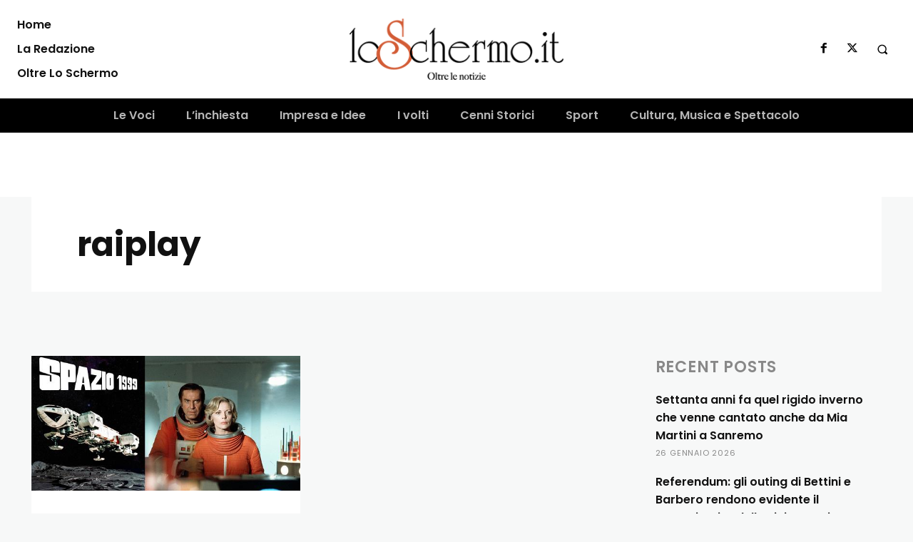

--- FILE ---
content_type: text/html; charset=utf-8
request_url: https://www.google.com/recaptcha/api2/aframe
body_size: 270
content:
<!DOCTYPE HTML><html><head><meta http-equiv="content-type" content="text/html; charset=UTF-8"></head><body><script nonce="qPwzzVRjss2qKYT06JNPig">/** Anti-fraud and anti-abuse applications only. See google.com/recaptcha */ try{var clients={'sodar':'https://pagead2.googlesyndication.com/pagead/sodar?'};window.addEventListener("message",function(a){try{if(a.source===window.parent){var b=JSON.parse(a.data);var c=clients[b['id']];if(c){var d=document.createElement('img');d.src=c+b['params']+'&rc='+(localStorage.getItem("rc::a")?sessionStorage.getItem("rc::b"):"");window.document.body.appendChild(d);sessionStorage.setItem("rc::e",parseInt(sessionStorage.getItem("rc::e")||0)+1);localStorage.setItem("rc::h",'1769712228883');}}}catch(b){}});window.parent.postMessage("_grecaptcha_ready", "*");}catch(b){}</script></body></html>